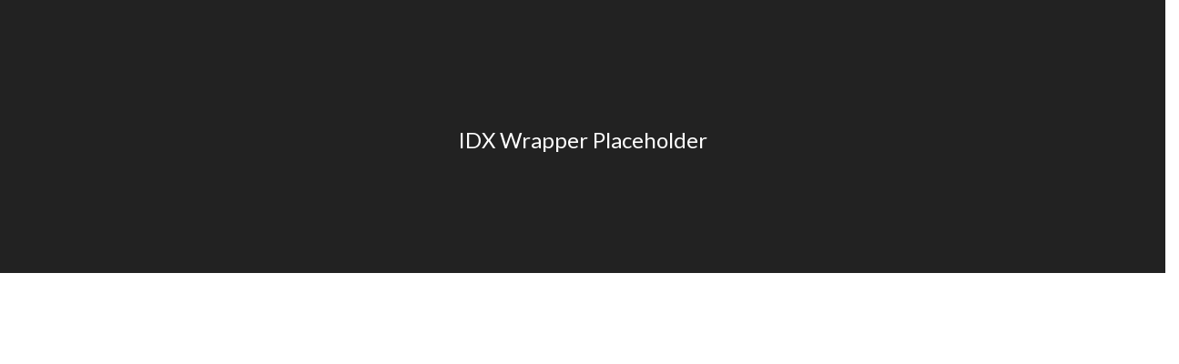

--- FILE ---
content_type: text/css
request_url: https://www.fortuneessien.com/wp-content/uploads/elementor/css/post-698.css?ver=1679685430
body_size: 1478
content:
.elementor-698 .elementor-element.elementor-element-2f7d645 > .elementor-container{max-width:1500px;}.elementor-698 .elementor-element.elementor-element-2f7d645 > .elementor-container > .elementor-row > .elementor-column > .elementor-column-wrap > .elementor-widget-wrap{align-content:flex-end;align-items:flex-end;}.elementor-698 .elementor-element.elementor-element-2f7d645{transition:background 0.3s, border 0.3s, border-radius 0.3s, box-shadow 0.3s;}.elementor-698 .elementor-element.elementor-element-2f7d645 > .elementor-background-overlay{transition:background 0.3s, border-radius 0.3s, opacity 0.3s;}.elementor-bc-flex-widget .elementor-698 .elementor-element.elementor-element-9caf502.elementor-column .elementor-column-wrap{align-items:center;}.elementor-698 .elementor-element.elementor-element-9caf502.elementor-column.elementor-element[data-element_type="column"] > .elementor-column-wrap.elementor-element-populated > .elementor-widget-wrap{align-content:center;align-items:center;}.elementor-698 .elementor-element.elementor-element-6a2903b .hfe-site-logo-container, .elementor-698 .elementor-element.elementor-element-6a2903b .hfe-caption-width figcaption{text-align:center;}.elementor-698 .elementor-element.elementor-element-6a2903b .hfe-site-logo .hfe-site-logo-container img{width:91%;}.elementor-698 .elementor-element.elementor-element-6a2903b .hfe-site-logo-container .hfe-site-logo-img{border-style:none;}.elementor-698 .elementor-element.elementor-element-6a2903b .widget-image-caption{margin-top:0px;margin-bottom:0px;}.elementor-bc-flex-widget .elementor-698 .elementor-element.elementor-element-32b6a6c.elementor-column .elementor-column-wrap{align-items:center;}.elementor-698 .elementor-element.elementor-element-32b6a6c.elementor-column.elementor-element[data-element_type="column"] > .elementor-column-wrap.elementor-element-populated > .elementor-widget-wrap{align-content:center;align-items:center;}.elementor-698 .elementor-element.elementor-element-05d7bdc .elementor-menu-toggle{margin-left:auto;background-color:#02010100;}.elementor-698 .elementor-element.elementor-element-05d7bdc .elementor-nav-menu .elementor-item{font-family:"News Cycle", Sans-serif;font-size:16px;font-weight:500;text-transform:uppercase;letter-spacing:1.8px;}.elementor-698 .elementor-element.elementor-element-05d7bdc .elementor-nav-menu--main .elementor-item{color:#FFFFFF;fill:#FFFFFF;}.elementor-698 .elementor-element.elementor-element-05d7bdc .elementor-nav-menu--main .elementor-item:hover,
					.elementor-698 .elementor-element.elementor-element-05d7bdc .elementor-nav-menu--main .elementor-item.elementor-item-active,
					.elementor-698 .elementor-element.elementor-element-05d7bdc .elementor-nav-menu--main .elementor-item.highlighted,
					.elementor-698 .elementor-element.elementor-element-05d7bdc .elementor-nav-menu--main .elementor-item:focus{color:#FFFFFF;fill:#FFFFFF;}.elementor-698 .elementor-element.elementor-element-05d7bdc .elementor-nav-menu--main:not(.e--pointer-framed) .elementor-item:before,
					.elementor-698 .elementor-element.elementor-element-05d7bdc .elementor-nav-menu--main:not(.e--pointer-framed) .elementor-item:after{background-color:#FFFFFF;}.elementor-698 .elementor-element.elementor-element-05d7bdc .e--pointer-framed .elementor-item:before,
					.elementor-698 .elementor-element.elementor-element-05d7bdc .e--pointer-framed .elementor-item:after{border-color:#FFFFFF;}.elementor-698 .elementor-element.elementor-element-05d7bdc .elementor-nav-menu--main .elementor-item.elementor-item-active{color:#FFFFFF;}.elementor-698 .elementor-element.elementor-element-05d7bdc .elementor-nav-menu--main:not(.e--pointer-framed) .elementor-item.elementor-item-active:before,
					.elementor-698 .elementor-element.elementor-element-05d7bdc .elementor-nav-menu--main:not(.e--pointer-framed) .elementor-item.elementor-item-active:after{background-color:#02010100;}.elementor-698 .elementor-element.elementor-element-05d7bdc .e--pointer-framed .elementor-item.elementor-item-active:before,
					.elementor-698 .elementor-element.elementor-element-05d7bdc .e--pointer-framed .elementor-item.elementor-item-active:after{border-color:#02010100;}.elementor-698 .elementor-element.elementor-element-05d7bdc .e--pointer-framed .elementor-item:before{border-width:2px;}.elementor-698 .elementor-element.elementor-element-05d7bdc .e--pointer-framed.e--animation-draw .elementor-item:before{border-width:0 0 2px 2px;}.elementor-698 .elementor-element.elementor-element-05d7bdc .e--pointer-framed.e--animation-draw .elementor-item:after{border-width:2px 2px 0 0;}.elementor-698 .elementor-element.elementor-element-05d7bdc .e--pointer-framed.e--animation-corners .elementor-item:before{border-width:2px 0 0 2px;}.elementor-698 .elementor-element.elementor-element-05d7bdc .e--pointer-framed.e--animation-corners .elementor-item:after{border-width:0 2px 2px 0;}.elementor-698 .elementor-element.elementor-element-05d7bdc .e--pointer-underline .elementor-item:after,
					 .elementor-698 .elementor-element.elementor-element-05d7bdc .e--pointer-overline .elementor-item:before,
					 .elementor-698 .elementor-element.elementor-element-05d7bdc .e--pointer-double-line .elementor-item:before,
					 .elementor-698 .elementor-element.elementor-element-05d7bdc .e--pointer-double-line .elementor-item:after{height:2px;}.elementor-698 .elementor-element.elementor-element-05d7bdc .elementor-nav-menu--dropdown a, .elementor-698 .elementor-element.elementor-element-05d7bdc .elementor-menu-toggle{color:var( --e-global-color-secondary );}.elementor-698 .elementor-element.elementor-element-05d7bdc .elementor-nav-menu--dropdown a:hover,
					.elementor-698 .elementor-element.elementor-element-05d7bdc .elementor-nav-menu--dropdown a.elementor-item-active,
					.elementor-698 .elementor-element.elementor-element-05d7bdc .elementor-nav-menu--dropdown a.highlighted,
					.elementor-698 .elementor-element.elementor-element-05d7bdc .elementor-menu-toggle:hover{color:#FFFFFF;}.elementor-698 .elementor-element.elementor-element-05d7bdc .elementor-nav-menu--dropdown a:hover,
					.elementor-698 .elementor-element.elementor-element-05d7bdc .elementor-nav-menu--dropdown a.elementor-item-active,
					.elementor-698 .elementor-element.elementor-element-05d7bdc .elementor-nav-menu--dropdown a.highlighted{background-color:#BD2A58;}.elementor-698 .elementor-element.elementor-element-05d7bdc .elementor-nav-menu--dropdown .elementor-item, .elementor-698 .elementor-element.elementor-element-05d7bdc .elementor-nav-menu--dropdown  .elementor-sub-item{font-family:"Montserrat", Sans-serif;font-size:15px;font-weight:600;}.elementor-698 .elementor-element.elementor-element-05d7bdc div.elementor-menu-toggle{color:#FFFFFF;}.elementor-698 .elementor-element.elementor-element-05d7bdc div.elementor-menu-toggle svg{fill:#FFFFFF;}.elementor-698 .elementor-element.elementor-element-05d7bdc div.elementor-menu-toggle:hover{color:#BD2A58;}.elementor-698 .elementor-element.elementor-element-05d7bdc div.elementor-menu-toggle:hover svg{fill:#BD2A58;}.elementor-698 .elementor-element.elementor-element-05d7bdc > .elementor-widget-container{margin:12px 0px 0px 0px;}.elementor-bc-flex-widget .elementor-698 .elementor-element.elementor-element-27ee756.elementor-column .elementor-column-wrap{align-items:center;}.elementor-698 .elementor-element.elementor-element-27ee756.elementor-column.elementor-element[data-element_type="column"] > .elementor-column-wrap.elementor-element-populated > .elementor-widget-wrap{align-content:center;align-items:center;}.elementor-698 .elementor-element.elementor-element-ffea35a .elementor-button{font-family:"Playfair Display", Sans-serif;font-weight:500;fill:#FFFFFF;color:#FFFFFF;background-color:#61CE7000;border-style:solid;border-width:1px 3px 1px 3px;border-color:#FFFFFF;border-radius:0px 0px 0px 0px;padding:20px 50px 20px 50px;}.elementor-698 .elementor-element.elementor-element-ffea35a .elementor-button:hover, .elementor-698 .elementor-element.elementor-element-ffea35a .elementor-button:focus{color:#FFFFFF;background-color:#2BAAB9;border-color:var( --e-global-color-59263b4 );}.elementor-698 .elementor-element.elementor-element-ffea35a .elementor-button:hover svg, .elementor-698 .elementor-element.elementor-element-ffea35a .elementor-button:focus svg{fill:#FFFFFF;}.elementor-698 .elementor-element.elementor-element-ffea35a > .elementor-widget-container{margin:0em 0em 0em 0em;}@media(max-width:1024px){.elementor-698 .elementor-element.elementor-element-6a2903b .hfe-site-logo .hfe-site-logo-container img{width:50%;}.elementor-698 .elementor-element.elementor-element-05d7bdc .elementor-nav-menu--dropdown .elementor-item, .elementor-698 .elementor-element.elementor-element-05d7bdc .elementor-nav-menu--dropdown  .elementor-sub-item{font-size:15px;}.elementor-698 .elementor-element.elementor-element-05d7bdc .elementor-nav-menu--dropdown a{padding-left:30px;padding-right:30px;}.elementor-698 .elementor-element.elementor-element-05d7bdc .elementor-nav-menu--main > .elementor-nav-menu > li > .elementor-nav-menu--dropdown, .elementor-698 .elementor-element.elementor-element-05d7bdc .elementor-nav-menu__container.elementor-nav-menu--dropdown{margin-top:36px !important;}}@media(min-width:768px){.elementor-698 .elementor-element.elementor-element-9caf502{width:15.267%;}.elementor-698 .elementor-element.elementor-element-32b6a6c{width:62.114%;}.elementor-698 .elementor-element.elementor-element-27ee756{width:22.285%;}}@media(max-width:1024px) and (min-width:768px){.elementor-698 .elementor-element.elementor-element-9caf502{width:50%;}.elementor-698 .elementor-element.elementor-element-32b6a6c{width:50%;}}@media(max-width:767px){.elementor-698 .elementor-element.elementor-element-9caf502{width:50%;}.elementor-698 .elementor-element.elementor-element-6a2903b .hfe-site-logo .hfe-site-logo-container img{width:60%;}.elementor-698 .elementor-element.elementor-element-32b6a6c{width:50%;}.elementor-bc-flex-widget .elementor-698 .elementor-element.elementor-element-32b6a6c.elementor-column .elementor-column-wrap{align-items:flex-start;}.elementor-698 .elementor-element.elementor-element-32b6a6c.elementor-column.elementor-element[data-element_type="column"] > .elementor-column-wrap.elementor-element-populated > .elementor-widget-wrap{align-content:flex-start;align-items:flex-start;}}/* Start custom CSS for nav-menu, class: .elementor-element-05d7bdc *//***Nav Menu Under Line hover
Somandeep Singh
**/

.elementor-nav-menu a, .elementor-nav-menu a:focus, .elementor-nav-menu a:hover {
    line-height: 15px;
}
.elementor-item {
  text-decoration: none;
  position: relative;
  color: inherit;
}

.elementor-item::after {
  position: absolute;
  content: "";
  height: 0.1em;
  top: 100%;
  background: currentColor;
  z-index: -1;
  left: 0;
  right: 0;
  transform: scaleX(0);
  transition: transform .9s cubic-bezier(.95, .05, .795, .035);
}

.elementor-item:hover::after {
  transition-timing-function: cubic-bezier(.19, 1, .22, 1);  
  transform: scaleX(1);
}
/***End***/

.elementor-698 .elementor-element.elementor-element-0a49723 .elementor-nav-menu--main:not(.e--pointer-framed) .elementor-item:before, .elementor-698 .elementor-element.elementor-element-0a49723 .elementor-nav-menu--main:not(.e--pointer-framed) .elementor-item:after {
    background-color: #FFFFFF;
    top: 35px;
}/* End custom CSS */
/* Start custom CSS for button, class: .elementor-element-ffea35a */#btn-sb-pp2:hover{
    color: #FFFFFF;
    background-color: black;
    border-color: black;
    background-image: url(https://www.fortuneessien.com/wp-content/uploads/2023/03/FE-52.png);
    background-repeat: no-repeat;
    background-size: 45px;
    background-position: calc(100% - -1px) 4px;
}/* End custom CSS */
/* Start custom CSS for section, class: .elementor-element-2f7d645 */a.elementor-item:hover {
    text-decoration: none;
}
span.sub-arrow {
    display: none;
}/* End custom CSS */

--- FILE ---
content_type: text/css
request_url: https://www.fortuneessien.com/wp-content/uploads/elementor/css/post-820.css?ver=1679685430
body_size: 1486
content:
.elementor-820 .elementor-element.elementor-element-3916de23 > .elementor-container{max-width:1300px;}.elementor-820 .elementor-element.elementor-element-3916de23:not(.elementor-motion-effects-element-type-background), .elementor-820 .elementor-element.elementor-element-3916de23 > .elementor-motion-effects-container > .elementor-motion-effects-layer{background-color:#1B1B1B;background-image:url("https://www.fortuneessien.com/wp-content/uploads/2021/09/afi-accent-bg.jpg");background-position:center center;background-repeat:no-repeat;background-size:cover;}.elementor-820 .elementor-element.elementor-element-3916de23{transition:background 0.3s, border 0.3s, border-radius 0.3s, box-shadow 0.3s;padding:3em 0em 2em 0em;}.elementor-820 .elementor-element.elementor-element-3916de23 > .elementor-background-overlay{transition:background 0.3s, border-radius 0.3s, opacity 0.3s;}.elementor-820 .elementor-element.elementor-element-414205a > .elementor-container > .elementor-row > .elementor-column > .elementor-column-wrap > .elementor-widget-wrap{align-content:flex-start;align-items:flex-start;}.elementor-820 .elementor-element.elementor-element-414205a{padding:0em 0em 2em 0em;}.elementor-820 .elementor-element.elementor-element-8baba34{text-align:center;}.elementor-820 .elementor-element.elementor-element-8baba34 img{width:100%;}.elementor-820 .elementor-element.elementor-element-8baba34 > .elementor-widget-container{margin:-28px 0px 0px 0px;}.elementor-820 .elementor-element.elementor-element-a19c384 .elementor-heading-title{color:#FFFFFF;font-family:"Montserrat", Sans-serif;font-size:18px;font-weight:400;text-transform:uppercase;line-height:1.5em;}.elementor-820 .elementor-element.elementor-element-ccee93d .elementor-icon-list-items:not(.elementor-inline-items) .elementor-icon-list-item:not(:last-child){padding-bottom:calc(11px/2);}.elementor-820 .elementor-element.elementor-element-ccee93d .elementor-icon-list-items:not(.elementor-inline-items) .elementor-icon-list-item:not(:first-child){margin-top:calc(11px/2);}.elementor-820 .elementor-element.elementor-element-ccee93d .elementor-icon-list-items.elementor-inline-items .elementor-icon-list-item{margin-right:calc(11px/2);margin-left:calc(11px/2);}.elementor-820 .elementor-element.elementor-element-ccee93d .elementor-icon-list-items.elementor-inline-items{margin-right:calc(-11px/2);margin-left:calc(-11px/2);}body.rtl .elementor-820 .elementor-element.elementor-element-ccee93d .elementor-icon-list-items.elementor-inline-items .elementor-icon-list-item:after{left:calc(-11px/2);}body:not(.rtl) .elementor-820 .elementor-element.elementor-element-ccee93d .elementor-icon-list-items.elementor-inline-items .elementor-icon-list-item:after{right:calc(-11px/2);}.elementor-820 .elementor-element.elementor-element-ccee93d .elementor-icon-list-icon i{color:#FFFFFF;}.elementor-820 .elementor-element.elementor-element-ccee93d .elementor-icon-list-icon svg{fill:#FFFFFF;}.elementor-820 .elementor-element.elementor-element-ccee93d .elementor-icon-list-item:hover .elementor-icon-list-icon i{color:#FFFFFF;}.elementor-820 .elementor-element.elementor-element-ccee93d .elementor-icon-list-item:hover .elementor-icon-list-icon svg{fill:#FFFFFF;}.elementor-820 .elementor-element.elementor-element-ccee93d{--e-icon-list-icon-size:16px;}.elementor-820 .elementor-element.elementor-element-ccee93d .elementor-icon-list-text{color:#FFFFFF;}.elementor-820 .elementor-element.elementor-element-ccee93d .elementor-icon-list-item:hover .elementor-icon-list-text{color:#FFFFFF;}.elementor-820 .elementor-element.elementor-element-ccee93d .elementor-icon-list-item > .elementor-icon-list-text, .elementor-820 .elementor-element.elementor-element-ccee93d .elementor-icon-list-item > a{font-family:"News Cycle", Sans-serif;font-size:16px;font-weight:500;letter-spacing:1.2px;}.elementor-820 .elementor-element.elementor-element-4dfbc5a .elementor-heading-title{color:#FFFFFF;font-family:"Montserrat", Sans-serif;font-size:18px;font-weight:400;text-transform:uppercase;line-height:1.5em;}.elementor-820 .elementor-element.elementor-element-5f68a25 .elementor-heading-title{color:#FFFFFF;font-family:"News Cycle", Sans-serif;font-size:17px;font-weight:500;}.elementor-820 .elementor-element.elementor-element-2043db1 .elementor-heading-title{color:#FFFFFF;font-family:"Montserrat", Sans-serif;font-size:18px;font-weight:400;text-transform:uppercase;line-height:1.5em;}.elementor-820 .elementor-element.elementor-element-251132b .elementor-heading-title{color:#FFFFFF;font-family:"News Cycle", Sans-serif;font-size:17px;font-weight:500;}.elementor-820 .elementor-element.elementor-element-a03945b .elementor-heading-title{color:#FFFFFF;font-family:"News Cycle", Sans-serif;font-size:17px;font-weight:500;}.elementor-820 .elementor-element.elementor-element-64a4af0 .elementor-heading-title{color:#FFFFFF;font-family:"Montserrat", Sans-serif;font-size:18px;font-weight:400;text-transform:uppercase;line-height:1.5em;}.elementor-820 .elementor-element.elementor-element-1d76450 .elementor-heading-title{color:#FFFFFF;font-family:"News Cycle", Sans-serif;font-size:17px;font-weight:500;}.elementor-820 .elementor-element.elementor-element-932b72f .elementor-heading-title{color:#FFFFFF;font-family:"News Cycle", Sans-serif;font-size:17px;font-weight:500;}.elementor-820 .elementor-element.elementor-element-14a049fe{--divider-border-style:solid;--divider-color:var( --e-global-color-text );--divider-border-width:2px;}.elementor-820 .elementor-element.elementor-element-14a049fe .elementor-divider-separator{width:100%;}.elementor-820 .elementor-element.elementor-element-14a049fe .elementor-divider{padding-top:16px;padding-bottom:16px;}.elementor-820 .elementor-element.elementor-element-cab0068{--grid-template-columns:repeat(0, auto);--icon-size:20px;--grid-column-gap:15px;--grid-row-gap:0px;}.elementor-820 .elementor-element.elementor-element-cab0068 .elementor-widget-container{text-align:center;}.elementor-820 .elementor-element.elementor-element-cab0068 .elementor-social-icon{background-color:#FFFFFF00;border-style:solid;border-width:1px 1px 1px 1px;border-color:#FFFFFF;}.elementor-820 .elementor-element.elementor-element-cab0068 .elementor-social-icon i{color:#FFFFFF;}.elementor-820 .elementor-element.elementor-element-cab0068 .elementor-social-icon svg{fill:#FFFFFF;}.elementor-820 .elementor-element.elementor-element-cab0068 .elementor-social-icon:hover{background-color:#FFFFFF;border-color:#FFFFFF;}.elementor-820 .elementor-element.elementor-element-cab0068 .elementor-social-icon:hover i{color:#000000;}.elementor-820 .elementor-element.elementor-element-cab0068 .elementor-social-icon:hover svg{fill:#000000;}.elementor-820 .elementor-element.elementor-element-9d902a9 .hfe-copyright-wrapper{text-align:left;}.elementor-820 .elementor-element.elementor-element-9d902a9 .hfe-copyright-wrapper a, .elementor-820 .elementor-element.elementor-element-9d902a9 .hfe-copyright-wrapper{color:#FFFFFF;}.elementor-820 .elementor-element.elementor-element-9d902a9 .hfe-copyright-wrapper, .elementor-820 .elementor-element.elementor-element-9d902a9 .hfe-copyright-wrapper a{font-family:"Montserrat", Sans-serif;font-size:14px;font-weight:500;}.elementor-820 .elementor-element.elementor-element-9d902a9 > .elementor-widget-container{margin:0px 0px 0px 0px;padding:0px 0px 0px 0px;}.elementor-820 .elementor-element.elementor-element-71d81771 .hfe-copyright-wrapper{text-align:center;}.elementor-820 .elementor-element.elementor-element-71d81771 > .elementor-widget-container{margin:0px 0px 0px 0px;padding:0px 0px 0px 0px;}@media(max-width:767px){.elementor-820 .elementor-element.elementor-element-ee2845c{width:70%;}.elementor-bc-flex-widget .elementor-820 .elementor-element.elementor-element-ee2845c.elementor-column .elementor-column-wrap{align-items:flex-end;}.elementor-820 .elementor-element.elementor-element-ee2845c.elementor-column.elementor-element[data-element_type="column"] > .elementor-column-wrap.elementor-element-populated > .elementor-widget-wrap{align-content:flex-end;align-items:flex-end;}.elementor-820 .elementor-element.elementor-element-8baba34{text-align:center;}.elementor-820 .elementor-element.elementor-element-8baba34 img{width:85%;}.elementor-820 .elementor-element.elementor-element-8789150{width:50%;}.elementor-820 .elementor-element.elementor-element-ccee93d .elementor-icon-list-items:not(.elementor-inline-items) .elementor-icon-list-item:not(:last-child){padding-bottom:calc(0px/2);}.elementor-820 .elementor-element.elementor-element-ccee93d .elementor-icon-list-items:not(.elementor-inline-items) .elementor-icon-list-item:not(:first-child){margin-top:calc(0px/2);}.elementor-820 .elementor-element.elementor-element-ccee93d .elementor-icon-list-items.elementor-inline-items .elementor-icon-list-item{margin-right:calc(0px/2);margin-left:calc(0px/2);}.elementor-820 .elementor-element.elementor-element-ccee93d .elementor-icon-list-items.elementor-inline-items{margin-right:calc(-0px/2);margin-left:calc(-0px/2);}body.rtl .elementor-820 .elementor-element.elementor-element-ccee93d .elementor-icon-list-items.elementor-inline-items .elementor-icon-list-item:after{left:calc(-0px/2);}body:not(.rtl) .elementor-820 .elementor-element.elementor-element-ccee93d .elementor-icon-list-items.elementor-inline-items .elementor-icon-list-item:after{right:calc(-0px/2);}.elementor-820 .elementor-element.elementor-element-3f40aa2{width:50%;}.elementor-820 .elementor-element.elementor-element-1c9a649{width:50%;}.elementor-820 .elementor-element.elementor-element-9eac36e{width:50%;}.elementor-820 .elementor-element.elementor-element-9d902a9 .hfe-copyright-wrapper{text-align:center;}}@media(max-width:1024px) and (min-width:768px){.elementor-820 .elementor-element.elementor-element-ee2845c{width:18%;}}/* Start custom CSS for icon-list, class: .elementor-element-ccee93d */span.elementor-icon-list-text{
  display: inline-block;
  position: relative;
  color: WHITE;
}

span.elementor-icon-list-text:after {
  content: '';
  position: absolute;
  width: 100%;
  transform: scaleX(0);
  height: 1px;
  bottom: 0;
  left: 0;
  background-color: WHITE;
  transform-origin: bottom right;
  transition: transform 0.25s ease-out;
  top: 22px !important;
}

span.elementor-icon-list-text:hover:after {
  transform: scaleX(1);
  transform-origin: bottom left;
}/* End custom CSS */
/* Start custom CSS for heading, class: .elementor-element-5f68a25 */.hover-underline-animation {
  display: inline-block;
  position: relative;
  color: #fff;
}

.hover-underline-animation:after {
  content: '';
  position: absolute;
  width: 100%;
  transform: scaleX(0);
  height: 2px;
  bottom: 0;
  left: 0;
  background-color: WHITE;
  transform-origin: bottom right;
  transition: transform 0.25s ease-out;
  top: 22px;

}

.hover-underline-animation:hover:after {
  transform: scaleX(1);
  transform-origin: bottom left;
}/* End custom CSS */
/* Start custom CSS for copyright, class: .elementor-element-9d902a9 */#footer454{
  top:0;
  left:50%;
  transform: translate(-50%, 0%);
  
}
 .footer0751{
    text-align: end;
}
.footerlogo{
    width: 50px;
}
.footertext, .footerMBS{
    color: #fff !important;
    font-family: "Montserrat", Sans-serif;
    font-size: 14px;
    justify-content: center;
    vertical-align: center;
    top: 0px;
    font-weight: 500;
    
}
.footerlogo1{
    width: 40px;
}
.footerMBS:hover{
    color: WHITE !important;
}
a.hover-underline-animation {
  display: inline-block;
  position: relative;
  color: #0087ca;
}

a.hover-underline-animation:after {
  content: '';
  position: absolute;
  width: 100%;
  transform: scaleX(0);
  height: 2px;
  bottom: 0;
  left: 0;
  background-color:     top: 22px;
;
  transform-origin: bottom right;
  transition: transform 0.25s ease-out;
}

a.hover-underline-animation:hover:after {
  transform: scaleX(1);
  transform-origin: bottom left;
}/* End custom CSS */
/* Start custom CSS for copyright, class: .elementor-element-71d81771 */#footer454{
  top:0;
  left:50%;
  transform: translate(-50%, 0%);
  
}
 .footer0751{
    text-align: end;
}
.footerlogo{
    width: 50px;
}
.footertext, .footerMBS{
    color: #fff !important;
    font-family: "Montserrat", Sans-serif;
    font-size: 14px;
    justify-content: center;
    vertical-align: center;
    top: 0px;
    
}
.footerlogo1{
    width: 40px;
}
.footerMBS:hover{
    color:#2baab9!important;
}/* End custom CSS */
/* Start custom CSS */a:hover {
    color: transparent;
    text-decoration: none !important;
}/* End custom CSS */

--- FILE ---
content_type: text/css
request_url: https://www.fortuneessien.com/wp-content/uploads/elementor/css/post-1290.css?ver=1679685430
body_size: 1199
content:
.elementor-1290 .elementor-element.elementor-element-914c93d{padding:4em 0em 4em 0em;}.elementor-1290 .elementor-element.elementor-element-55c3c3e:not(.elementor-motion-effects-element-type-background) > .elementor-column-wrap, .elementor-1290 .elementor-element.elementor-element-55c3c3e > .elementor-column-wrap > .elementor-motion-effects-container > .elementor-motion-effects-layer{background-color:#4E4E4EED;}.elementor-1290 .elementor-element.elementor-element-55c3c3e > .elementor-element-populated{transition:background 0.3s, border 0.3s, border-radius 0.3s, box-shadow 0.3s;margin:0em 0em 0em 0em;--e-column-margin-right:0em;--e-column-margin-left:0em;}.elementor-1290 .elementor-element.elementor-element-55c3c3e > .elementor-element-populated > .elementor-background-overlay{transition:background 0.3s, border-radius 0.3s, opacity 0.3s;}.elementor-1290 .elementor-element.elementor-element-55c3c3e > .elementor-element-populated > .elementor-widget-wrap{padding:4em 6em 5em 6em;}.elementor-1290 .elementor-element.elementor-element-e24b04d .elementor-heading-title{color:#BD2A58;font-family:"Playfair Display", Sans-serif;font-size:55px;font-weight:500;}.elementor-1290 .elementor-element.elementor-element-e24b04d > .elementor-widget-container{margin:0em 0em 2em 0em;}.elementor-1290 .elementor-element.elementor-element-7e638dc .elementor-field-group{padding-right:calc( 9px/2 );padding-left:calc( 9px/2 );margin-bottom:26px;}.elementor-1290 .elementor-element.elementor-element-7e638dc .elementor-form-fields-wrapper{margin-left:calc( -9px/2 );margin-right:calc( -9px/2 );margin-bottom:-26px;}.elementor-1290 .elementor-element.elementor-element-7e638dc .elementor-field-group.recaptcha_v3-bottomleft, .elementor-1290 .elementor-element.elementor-element-7e638dc .elementor-field-group.recaptcha_v3-bottomright{margin-bottom:0;}.elementor-1290 .elementor-element.elementor-element-7e638dc .elementor-field-group > label, .elementor-1290 .elementor-element.elementor-element-7e638dc .elementor-field-subgroup label{color:#FFFFFF;}.elementor-1290 .elementor-element.elementor-element-7e638dc .elementor-field-group > label{font-family:"Montserrat", Sans-serif;font-size:14px;font-weight:600;}.elementor-1290 .elementor-element.elementor-element-7e638dc .elementor-field-type-html{color:#7A7A7A00;}.elementor-1290 .elementor-element.elementor-element-7e638dc .elementor-field-group .elementor-field{color:#FFFFFF;}.elementor-1290 .elementor-element.elementor-element-7e638dc .elementor-field-group .elementor-field, .elementor-1290 .elementor-element.elementor-element-7e638dc .elementor-field-subgroup label{font-family:"Montserrat", Sans-serif;font-size:13px;font-weight:600;}.elementor-1290 .elementor-element.elementor-element-7e638dc .elementor-field-group:not(.elementor-field-type-upload) .elementor-field:not(.elementor-select-wrapper){background-color:#FFFFFF00;border-color:#FFFFFF;border-width:0px 0px 1px 0px;border-radius:0px 0px 0px 0px;}.elementor-1290 .elementor-element.elementor-element-7e638dc .elementor-field-group .elementor-select-wrapper select{background-color:#FFFFFF00;border-color:#FFFFFF;border-width:0px 0px 1px 0px;border-radius:0px 0px 0px 0px;}.elementor-1290 .elementor-element.elementor-element-7e638dc .elementor-field-group .elementor-select-wrapper::before{color:#FFFFFF;}.elementor-1290 .elementor-element.elementor-element-7e638dc .elementor-button{font-family:"Playfair Display", Sans-serif;font-size:15px;font-weight:500;border-style:solid;border-width:1px 3px 1px 3px;border-radius:0px 0px 0px 0px;padding:20px 50px 20px 50px;}.elementor-1290 .elementor-element.elementor-element-7e638dc .e-form__buttons__wrapper__button-next{background-color:#61CE7000;color:#FFFFFF;}.elementor-1290 .elementor-element.elementor-element-7e638dc .elementor-button[type="submit"]{background-color:#61CE7000;color:#FFFFFF;}.elementor-1290 .elementor-element.elementor-element-7e638dc .elementor-button[type="submit"] svg *{fill:#FFFFFF;}.elementor-1290 .elementor-element.elementor-element-7e638dc .e-form__buttons__wrapper__button-previous{color:#ffffff;}.elementor-1290 .elementor-element.elementor-element-7e638dc .e-form__buttons__wrapper__button-next:hover{color:#ffffff;}.elementor-1290 .elementor-element.elementor-element-7e638dc .elementor-button[type="submit"]:hover{color:#ffffff;}.elementor-1290 .elementor-element.elementor-element-7e638dc .elementor-button[type="submit"]:hover svg *{fill:#ffffff;}.elementor-1290 .elementor-element.elementor-element-7e638dc .e-form__buttons__wrapper__button-previous:hover{color:#ffffff;}.elementor-1290 .elementor-element.elementor-element-7e638dc .elementor-message.elementor-message-success{color:#000000;}.elementor-1290 .elementor-element.elementor-element-7e638dc .elementor-message.elementor-message-danger{color:#000000;}.elementor-1290 .elementor-element.elementor-element-7e638dc .elementor-message.elementor-help-inline{color:#000000;}.elementor-1290 .elementor-element.elementor-element-7e638dc{--e-form-steps-indicators-spacing:20px;--e-form-steps-indicator-padding:30px;--e-form-steps-indicator-inactive-secondary-color:#ffffff;--e-form-steps-indicator-active-secondary-color:#ffffff;--e-form-steps-indicator-completed-secondary-color:#ffffff;--e-form-steps-divider-width:1px;--e-form-steps-divider-gap:10px;}#elementor-popup-modal-1290 .dialog-message{width:80vw;height:auto;}#elementor-popup-modal-1290{justify-content:center;align-items:center;pointer-events:all;background-color:rgba(0,0,0,.8);}#elementor-popup-modal-1290 .dialog-close-button{display:flex;font-size:24px;}#elementor-popup-modal-1290 .dialog-widget-content{animation-duration:1.2s;background-image:url("https://www.fortuneessien.com/wp-content/uploads/2021/09/contant-bg-inquiry.jpg");background-position:center center;background-repeat:no-repeat;background-size:cover;box-shadow:2px 8px 23px 3px rgba(0,0,0,0.2);}#elementor-popup-modal-1290 .dialog-close-button i{color:#000000;}#elementor-popup-modal-1290 .dialog-close-button svg{fill:#000000;}#elementor-popup-modal-1290 .dialog-close-button:hover i{color:#9C9C9C;}@media(max-width:767px){.elementor-1290 .elementor-element.elementor-element-55c3c3e > .elementor-element-populated > .elementor-widget-wrap{padding:0px 10px 0px 10px;}.elementor-1290 .elementor-element.elementor-element-e24b04d .elementor-heading-title{font-size:38px;}.elementor-1290 .elementor-element.elementor-element-7e638dc > .elementor-widget-container{margin:0px 0px 17px 0px;}}/* Start custom CSS for heading, class: .elementor-element-e24b04d */.gold_text{
    background-image: url(https://www.fortuneessien.com/wp-content/uploads/2023/03/gold-foil-background-golden-metal-holographic_186921-52.jpg);
-webkit-background-clip: text;
-webkit-text-fill-color: transparent;
}/* End custom CSS */
/* Start custom CSS for form, class: .elementor-element-7e638dc *//*.elementor-1290 .elementor-element.elementor-element-7e638dc .elementor-field-group {*/
/*  position: relative;*/
/*}*/
/*.elementor-1290 .elementor-element.elementor-element-7e638dc .elementor-field-label {*/
/*  position: absolute;*/
/*  left: 22px;*/
/*  top: 10px;*/
/*  color: #999;*/
/*  z-index: 10;*/
/*  transition: font-size 150ms ease-out, -webkit-transform 150ms ease-out;*/
/*  transition: transform 150ms ease-out, font-size 150ms ease-out;*/
/*  transition: transform 150ms ease-out, font-size 150ms ease-out, -webkit-transform 150ms ease-out;*/
/*}*/

/*.elementor-1290 .elementor-element.elementor-element-7e638dc .focused .elementor-field-label {*/
/*    background-color: transparent;*/
/*    line-height:1.5;*/
/*  -webkit-transform: translateY(-100%);*/
/*          transform: translateY(-100%);*/
/*  font-size: .90em;*/
/*}*/
/*span.soman-label-margin {*/
/*    margin-top: -35px !important;*/
/*    display: block;*/
/*    margin-left: -15px;*/
/*}*//* End custom CSS */

--- FILE ---
content_type: text/css
request_url: https://www.fortuneessien.com/wp-content/uploads/elementor/css/post-843.css?ver=1679685431
body_size: 792
content:
.elementor-843 .elementor-element.elementor-element-1e01c61 > .elementor-element-populated > .elementor-widget-wrap{padding:5em 0em 5em 0em;}.elementor-843 .elementor-element.elementor-element-215a7b3{text-align:center;}.elementor-843 .elementor-element.elementor-element-215a7b3 .elementor-heading-title{color:#FFFFFF;font-family:"Playfair Display", Sans-serif;font-size:50px;font-weight:500;}.elementor-843 .elementor-element.elementor-element-537570f{text-align:center;}.elementor-843 .elementor-element.elementor-element-537570f .elementor-heading-title{color:#FFFFFF;font-family:"News Cycle", Sans-serif;font-size:25px;font-weight:500;}.elementor-843 .elementor-element.elementor-element-3bead60{--spacer-size:50px;}.elementor-843 .elementor-element.elementor-element-19b2e3a .elementor-field-group{padding-right:calc( 10px/2 );padding-left:calc( 10px/2 );margin-bottom:10px;}.elementor-843 .elementor-element.elementor-element-19b2e3a .elementor-form-fields-wrapper{margin-left:calc( -10px/2 );margin-right:calc( -10px/2 );margin-bottom:-10px;}.elementor-843 .elementor-element.elementor-element-19b2e3a .elementor-field-group.recaptcha_v3-bottomleft, .elementor-843 .elementor-element.elementor-element-19b2e3a .elementor-field-group.recaptcha_v3-bottomright{margin-bottom:0;}body.rtl .elementor-843 .elementor-element.elementor-element-19b2e3a .elementor-labels-inline .elementor-field-group > label{padding-left:0px;}body:not(.rtl) .elementor-843 .elementor-element.elementor-element-19b2e3a .elementor-labels-inline .elementor-field-group > label{padding-right:0px;}body .elementor-843 .elementor-element.elementor-element-19b2e3a .elementor-labels-above .elementor-field-group > label{padding-bottom:0px;}.elementor-843 .elementor-element.elementor-element-19b2e3a .elementor-field-group > label, .elementor-843 .elementor-element.elementor-element-19b2e3a .elementor-field-subgroup label{color:#FFFFFF;}.elementor-843 .elementor-element.elementor-element-19b2e3a .elementor-field-group > label{font-family:"News Cycle", Sans-serif;font-size:18px;font-weight:500;line-height:1.7em;}.elementor-843 .elementor-element.elementor-element-19b2e3a .elementor-field-type-html{padding-bottom:0px;color:#FFFFFF;}.elementor-843 .elementor-element.elementor-element-19b2e3a .elementor-field-group .elementor-field{color:#FFFFFF;}.elementor-843 .elementor-element.elementor-element-19b2e3a .elementor-field-group .elementor-field, .elementor-843 .elementor-element.elementor-element-19b2e3a .elementor-field-subgroup label{font-family:"News Cycle", Sans-serif;font-size:15px;font-weight:500;line-height:2em;letter-spacing:0.5px;}.elementor-843 .elementor-element.elementor-element-19b2e3a .elementor-field-group:not(.elementor-field-type-upload) .elementor-field:not(.elementor-select-wrapper){background-color:#FFFFFF00;border-color:#FFFFFF;border-width:1px 1px 3px 1px;}.elementor-843 .elementor-element.elementor-element-19b2e3a .elementor-field-group .elementor-select-wrapper select{background-color:#FFFFFF00;border-color:#FFFFFF;border-width:1px 1px 3px 1px;}.elementor-843 .elementor-element.elementor-element-19b2e3a .elementor-field-group .elementor-select-wrapper::before{color:#FFFFFF;}.elementor-843 .elementor-element.elementor-element-19b2e3a .elementor-button{font-family:"News Cycle", Sans-serif;font-size:20px;font-weight:500;border-style:solid;border-width:1px 3px 1px 3px;border-radius:0px 0px 0px 0px;padding:20px 50px 20px 50px;}.elementor-843 .elementor-element.elementor-element-19b2e3a .e-form__buttons__wrapper__button-next{background-color:#61CE7000;color:#ffffff;}.elementor-843 .elementor-element.elementor-element-19b2e3a .elementor-button[type="submit"]{background-color:#61CE7000;color:#ffffff;}.elementor-843 .elementor-element.elementor-element-19b2e3a .elementor-button[type="submit"] svg *{fill:#ffffff;}.elementor-843 .elementor-element.elementor-element-19b2e3a .e-form__buttons__wrapper__button-previous{background-color:#61CE7000;color:#ffffff;}.elementor-843 .elementor-element.elementor-element-19b2e3a .e-form__buttons__wrapper__button-next:hover{color:#ffffff;}.elementor-843 .elementor-element.elementor-element-19b2e3a .elementor-button[type="submit"]:hover{color:#ffffff;}.elementor-843 .elementor-element.elementor-element-19b2e3a .elementor-button[type="submit"]:hover svg *{fill:#ffffff;}.elementor-843 .elementor-element.elementor-element-19b2e3a .e-form__buttons__wrapper__button-previous:hover{color:#ffffff;}.elementor-843 .elementor-element.elementor-element-19b2e3a .elementor-message.elementor-message-success{color:#FFFFFF;}.elementor-843 .elementor-element.elementor-element-19b2e3a .elementor-message.elementor-message-danger{color:#FFFFFF;}.elementor-843 .elementor-element.elementor-element-19b2e3a .elementor-message.elementor-help-inline{color:#FFFFFF;}.elementor-843 .elementor-element.elementor-element-19b2e3a{--e-form-steps-indicators-spacing:20px;--e-form-steps-indicator-padding:30px;--e-form-steps-indicator-inactive-secondary-color:#ffffff;--e-form-steps-indicator-active-secondary-color:#ffffff;--e-form-steps-indicator-completed-secondary-color:#ffffff;--e-form-steps-divider-width:1px;--e-form-steps-divider-gap:10px;}.elementor-843 .elementor-element.elementor-element-19b2e3a > .elementor-widget-container{margin:0em 8em 0em 8em;}#elementor-popup-modal-843 .dialog-message{width:1000px;height:auto;}#elementor-popup-modal-843{justify-content:center;align-items:center;pointer-events:all;background-color:#0000006B;}#elementor-popup-modal-843 .dialog-close-button{display:flex;}#elementor-popup-modal-843 .dialog-widget-content{animation-duration:1.2s;background-image:url("https://www.fortuneessien.com/wp-content/uploads/2021/09/afi-accent-bg.jpg");background-position:center center;background-repeat:no-repeat;background-size:cover;box-shadow:2px 8px 23px 3px rgba(0,0,0,0.2);}#elementor-popup-modal-843 .dialog-close-button i{color:#FFFFFF;}#elementor-popup-modal-843 .dialog-close-button svg{fill:#FFFFFF;}#elementor-popup-modal-843 .dialog-close-button:hover i{color:#C9C9C9;}